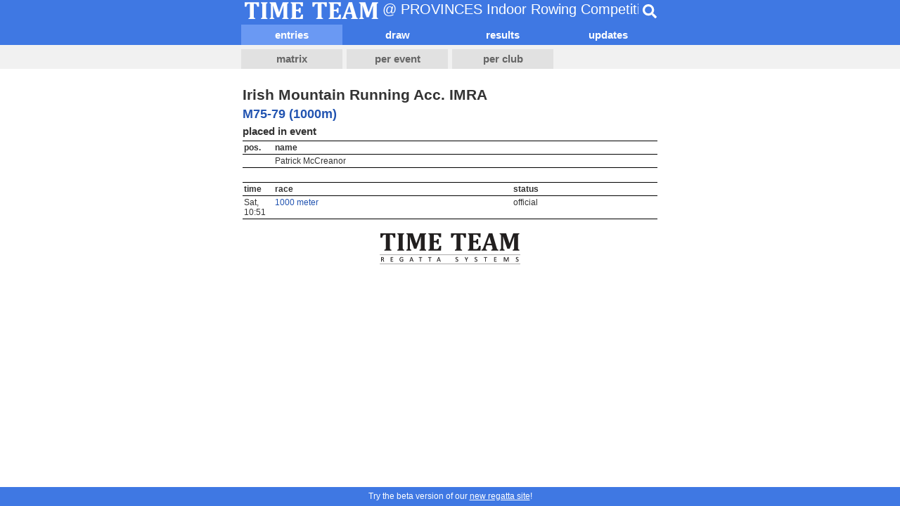

--- FILE ---
content_type: text/html; charset=utf-8
request_url: https://regatta.time-team.nl/pirc/2022/entry/850814b5-1fa0-44c8-b610-88decd17bea7.php
body_size: 1833
content:
<!DOCTYPE html PUBLIC '-//W3C//DTD XHTML 1.0 Transitional//EN' 'http://www.w3.org/TR/xhtml1/DTD/xhtml1-transitional.dtd'>
<html lang='en'>
<head>
<meta http-equiv='content-type' content='text/html; charset=utf-8' />
<title>PROVINCES Indoor Rowing Competition | Time-Team</title>
<meta name='robots' content='noarchive' />
<meta name='viewport' content='width=device-width, initial-scale=1' />
<meta name='theme-color' content='#3f78e3'>
<link href='/inc/css/mobile.css?v=2' rel='stylesheet' type='text/css' />
<link href='/inc/jplayer/jplayer.timeteam.css' rel='stylesheet' type='text/css' />
<link rel='manifest' href='/manifest.json' crossorigin='use-credentials'>
<link rel='apple-touch-icon' href='/inc/img/app_icon_x192.png'>

<script type='text/javascript'>
  if(screen.width < 600) {
    document.querySelector('meta[name="viewport"]').setAttribute('content','width=600');
  }
</script>
<script async src='https://www.googletagmanager.com/gtag/js?id=UA-22627931-1'></script>
<script>
  window.dataLayer = window.dataLayer || [];
  function gtag(){dataLayer.push(arguments);}
  gtag('js', new Date());

  gtag('config', 'UA-22627931-1');
</script>
<script src='https://ajax.googleapis.com/ajax/libs/jquery/3.3.1/jquery.min.js' integrity='sha384-tsQFqpEReu7ZLhBV2VZlAu7zcOV+rXbYlF2cqB8txI/8aZajjp4Bqd+V6D5IgvKT' crossorigin='anonymous'></script>
<script src='/inc/jplayer/jquery.jplayer.min.js'></script>
<script src='/inc/js/search.js?v=2'></script>
<script defer src='https://cdnjs.cloudflare.com/ajax/libs/font-awesome/5.15.1/js/all.min.js' integrity='sha512-F5QTlBqZlvuBEs9LQPqc1iZv2UMxcVXezbHzomzS6Df4MZMClge/8+gXrKw2fl5ysdk4rWjR0vKS7NNkfymaBQ==' crossorigin='anonymous'></script>
</head>

<body>
        
<div id='header'>
    
  <div id="topbar">
    <div>
      <img src="/inc/img/header.png" width="190" height="24" alt="Time-Team" />
      @ PROVINCES Indoor Rowing Competition
    </div>
    <div class="search" data-placeholder="Type %n more characters to start searching." data-regatta_id="acf9b41b-0e2a-4252-b6e2-a2fdef256ebe">
      <div class="bar">
        <input type="search" placeholder="Search...">
        <div class="results"></div>
      </div>
      <div class="btn">
        <i class="fas fa-search"></i>
      </div>
    </div>
  </div>
        
    
    <div id='menubar'>
        <div>
            <a class='selected' href='../entries/events.php'>entries</a>
            <a href='../draw/events.php'>draw</a>
            <a href='../results/events.php'>results</a><a href='../updates.php'>updates</a>
        </div>
    </div>
        
    <div id='tabbar'>
        <div>
            <a href='../entries/matrix.php'>matrix</a>
            <a href='../entries/events.php'>per event</a>
            <a href='../entries/clubs.php'>per club</a>
        </div>
    </div>
    <div class='clear'></div>
</div>

<div id='container'>
        <h2>Irish Mountain Running Acc. IMRA</h2><h3><a href='../entries/e8ab629ee-06d8-4148-89db-5fdbf7e20cf8.php'>M75-79 (1000m)</a></h3><h4>placed in event</h3><table class='timeteam'><tr><th style='width: 40px;'>pos.</th><th>name</th><th></th></tr><tr class='even'><td align='right'>&nbsp;</td><td>Patrick McCreanor</td><td></td></tr></table><table class='timeteam' style='margin-top: 20px;'><thead><tr><th style='width: 40px;'>time</th><th>race</th><th>status</th></tr></thead><tbody><tr><td>Sat, 10:51</td><td><a href='../results/r955fb2f2-4690-4e84-84b9-3074f4bfbc55.php#9599dc54-6306-406c-b739-4a7dcedb3db2'>1000 meter</a></td><td>official</td></tr></tbody></table>
</div>
<div id='logo' style='margin-bottom: 37px;'>
    <a href='https://time-team.nl'>
        <img src='/inc/img/timeteam.png' width='200' height='44' alt='Time-Team' />
    </a>
</div><div style='position: fixed; bottom: 0; width: 100%; text-align: center; padding: 0.5em 0; line-height: 1.25em; background-color: #3f78e3; color: #fff;'>Try the beta version of our <a href='https://beta.regatta.time-team.nl/pirc/2022' target='_blank' style='color: #fff; text-decoration: underline;'>new regatta site</a>!</div>
</body>
</html>
        

--- FILE ---
content_type: text/css
request_url: https://regatta.time-team.nl/inc/jplayer/jplayer.timeteam.css
body_size: 12591
content:
/*
 * Skin for jPlayer Plugin (jQuery JavaScript Library)
 * http://www.jplayer.org
 *
 * Skin Name: Blue Monday
 *
 * Copyright (c) 2010-2014 Happyworm Ltd
 * Licensed under the MIT license.
 *  - http://www.opensource.org/licenses/mit-license.php
 *
 * Author: Silvia Benvenuti
 * Skin Version: 4.4 (jPlayer 2.6.0)
 * Date: 1st April 2014
 */

div.jp-audio,
div.jp-audio-stream,
div.jp-video {

	/* Edit the font-size to counteract inherited font sizing.
	 * Eg. 1.25em = 1 / 0.8em
	 */

	font-size:1.25em; /* 1.25em for testing in site pages */ /* No parent CSS that can effect the size in the demos ZIP */

	line-height:1.6;
	color: #666;
	border:1px solid #ccc;
	background-color:#f1f1f1;
}
div.jp-audio {
	width:588px;
	margin: 5px;
}
div.jp-audio-stream {
	width:182px;
}
div.jp-video-270p {
	width:480px;
}
div.jp-video-360p {
	width:640px;
}
div.jp-video-full {
	/* Rules for IE6 (full-screen) */
	width:480px;
	height:270px;
	/* Rules for IE7 (full-screen) - Otherwise the relative container causes other page items that are not position:static (default) to appear over the video/gui. */
	position:static !important; position:relative;
}

/* The z-index rule is defined in this manner to enable Popcorn plugins that add overlays to video area. EG. Subtitles. */
div.jp-video-full div div {
	z-index:1000;
}

div.jp-video-full div.jp-jplayer {
	top: 0;
	left: 0;
	position: fixed !important; position: relative; /* Rules for IE6 (full-screen) */
	overflow: hidden;
}

div.jp-video-full div.jp-gui {
	position: fixed !important; position: static; /* Rules for IE6 (full-screen) */
	top: 0;
	left: 0;
	width:100%;
	height:100%;
	z-index:1001; /* 1 layer above the others. */
}

div.jp-video-full div.jp-interface {
	position: absolute !important; position: relative; /* Rules for IE6 (full-screen) */
	bottom: 0;
	left: 0;
}

div.jp-interface {
	position: relative;
	background-color:#eee;
	width:100%;
}

div.jp-audio div.jp-type-playlist div.jp-interface {
	height:80px;
}

div.jp-audio-stream div.jp-type-single div.jp-interface {
	height:80px;
}

div.jp-video div.jp-interface {
	border-top:1px solid #009be3;
}

/* @group CONTROLS */

div.jp-controls-holder {
	clear: both;
	width:440px;
	margin:0 auto;
	position: relative;
	overflow:hidden;
	top:-8px; /* This negative value depends on the size of the text in jp-currentTime and jp-duration */
}

div.jp-interface ul.jp-controls {
	list-style-type:none;
	margin:0;
	padding: 0;
	overflow:hidden;
}

div.jp-audio ul.jp-controls {
	padding: 5px;
}

div.jp-audio-stream ul.jp-controls {
	width: 142px;
	padding:20px 20px 0 20px;
}

div.jp-video div.jp-type-single ul.jp-controls {
	width: 78px;
	margin-left: 200px;
}

div.jp-video div.jp-type-playlist ul.jp-controls {
	width: 134px;
	margin-left: 172px;
}
div.jp-video ul.jp-controls,
div.jp-interface ul.jp-controls li {
	display:inline;
	float: left;
}

div.jp-interface ul.jp-controls a {
	display:block;
	overflow:hidden;
	text-indent:-9999px;
}
a.jp-play,
a.jp-pause {
	width:40px;
	height:40px;
}

a.jp-play {
	background: url("jplayer.blue.monday.jpg") 0 0 no-repeat;
}
a.jp-play:hover {
	background: url("jplayer.blue.monday.jpg") -41px 0 no-repeat;
}
a.jp-pause {
	background: url("jplayer.blue.monday.jpg") 0 -42px no-repeat;
	display: none;
}
a.jp-pause:hover {
	background: url("jplayer.blue.monday.jpg") -41px -42px no-repeat;
}

a.jp-stop, a.jp-previous, a.jp-next {
	width:28px;
	height:28px;
	margin-top:6px;
}

a.jp-stop {
	background: url("jplayer.blue.monday.jpg") 0 -83px no-repeat;
	margin-left:10px;
}

a.jp-stop:hover {
	background: url("jplayer.blue.monday.jpg") -29px -83px no-repeat;
}

a.jp-previous {
	background: url("jplayer.blue.monday.jpg") 0 -112px no-repeat;
}
a.jp-previous:hover {
	background: url("jplayer.blue.monday.jpg") -29px -112px no-repeat;
}

a.jp-next {
	background: url("jplayer.blue.monday.jpg") 0 -141px no-repeat;
}
a.jp-next:hover {
	background: url("jplayer.blue.monday.jpg") -29px -141px no-repeat;
}

/* @end */

/* @group progress bar */

div.jp-progress {
	overflow:hidden;
	background-color: #ddd;
}
div.jp-audio div.jp-progress {
	position: absolute;
	top:12px;
	height:15px;
}
div.jp-audio div.jp-type-single div.jp-progress {
	left:60px;
	width:88%;
}
div.jp-audio div.jp-type-playlist div.jp-progress {
	left:166px;
	width:130px;
}
div.jp-video div.jp-progress {
	top:0px;
	left:0px;
	width:100%;
	height:10px;
}
div.jp-seek-bar {
	background: url("jplayer.blue.monday.jpg") 0 -202px repeat-x;
	width:0px;
	height:100%;
	cursor: pointer;
}
div.jp-play-bar {
	background: url("jplayer.blue.monday.jpg") 0 -218px repeat-x ;
	width:0px;
	height:100%;
}

/* The seeking class is added/removed inside jPlayer */
div.jp-seeking-bg {
	background: url("jplayer.blue.monday.seeking.gif");
}

/* @end */

/* @group volume controls */


a.jp-mute,
a.jp-unmute,
a.jp-volume-max {
	width:18px;
	height:15px;
	margin-top:12px;
}

div.jp-audio div.jp-type-single a.jp-mute,
div.jp-audio div.jp-type-single a.jp-unmute {
	margin-left: 210px;	
}
div.jp-audio div.jp-type-playlist a.jp-mute,
div.jp-audio div.jp-type-playlist a.jp-unmute {
	margin-left: 154px;
}

div.jp-audio-stream div.jp-type-single a.jp-mute,
div.jp-audio-stream div.jp-type-single a.jp-unmute {
	margin-left:10px;
}

div.jp-audio a.jp-volume-max,
div.jp-audio-stream a.jp-volume-max {
	margin-left: 56px;	
}

div.jp-video a.jp-mute,
div.jp-video a.jp-unmute,
div.jp-video a.jp-volume-max {
	position: absolute;
	top:12px;
	margin-top:0;
}

div.jp-video a.jp-mute,
div.jp-video a.jp-unmute {
	left: 50px;
}

div.jp-video a.jp-volume-max {
	left: 134px;
}

a.jp-mute {
	background: url("jplayer.blue.monday.jpg") 0 -170px no-repeat;
}
a.jp-mute:hover {
	background: url("jplayer.blue.monday.jpg") -19px -170px no-repeat;
}
a.jp-unmute {
	background: url("jplayer.blue.monday.jpg") -60px -170px no-repeat;
	display: none;
}
a.jp-unmute:hover {
	background: url("jplayer.blue.monday.jpg") -79px -170px no-repeat;
}
a.jp-volume-max {
	background: url("jplayer.blue.monday.jpg") 0 -186px no-repeat;
}
a.jp-volume-max:hover {
	background: url("jplayer.blue.monday.jpg") -19px -186px no-repeat;
}

div.jp-volume-bar {
	position: absolute;
	overflow:hidden;
	background: url("jplayer.blue.monday.jpg") 0 -250px repeat-x;
	width:46px;
	height:5px;
	cursor: pointer;
}
div.jp-audio div.jp-volume-bar {
	top:37px;
	left:330px;
}
div.jp-audio-stream div.jp-volume-bar {
	top:37px;
	left:92px;
}
div.jp-video div.jp-volume-bar {
	top:17px;
	left:72px;
}
div.jp-volume-bar-value {
	background: url("jplayer.blue.monday.jpg") 0 -256px repeat-x;
	width:0px;
	height:5px;
}

/* @end */

/* @group current time and duration */

div.jp-audio div.jp-time-holder {
	position:absolute;
	top:30px;
}
div.jp-audio div.jp-type-single div.jp-time-holder {
	left:60px;
	width:88%;
}
div.jp-audio div.jp-type-playlist div.jp-time-holder {
	left:166px;
	width:130px;
}

div.jp-current-time,
div.jp-duration {
	width:60px;
	font-size:.64em;
	font-style:oblique;
}
div.jp-current-time {
	float: left;
	display:inline;
}
div.jp-duration {
	float: right;
	display:inline;
	text-align: right;
}

div.jp-video div.jp-current-time {
	margin-left:20px;
}
div.jp-video div.jp-duration {
	margin-right:20px;
}

/* @end */

/* @group playlist */

div.jp-details {
	font-weight:bold;
	text-align:center;
}

div.jp-details,
div.jp-playlist {
	width:100%;
	background-color:#ccc;
	border-top:1px solid #009be3;
}
div.jp-type-single div.jp-details,
div.jp-type-playlist div.jp-details,
div.jp-type-single div.jp-playlist {
	border-top:none;
}
div.jp-details ul,
div.jp-playlist ul {
	list-style-type:none;
	margin:0;
	padding:0 20px;
	font-size:.72em;
}

div.jp-details li {
	padding:5px 0;
	font-weight:bold;
}
div.jp-playlist li {
	padding:5px 0 4px 20px;
	border-bottom:1px solid #eee;
}

div.jp-playlist li div {
	display:inline;
}

/* Note that the first-child (IE6) and last-child (IE6/7/8) selectors do not work on IE */

div.jp-type-playlist div.jp-playlist li:last-child {
	padding:5px 0 5px 20px;
	border-bottom:none;
}
div.jp-type-playlist div.jp-playlist li.jp-playlist-current {
	list-style-type:square;
	list-style-position:inside;
	padding-left:7px;
}
div.jp-type-playlist div.jp-playlist a {
	color: #333;
	text-decoration: none;
}
div.jp-type-playlist div.jp-playlist a:hover {
	color:#0d88c1;
}
div.jp-type-playlist div.jp-playlist a.jp-playlist-current {
	color:#0d88c1;
}

div.jp-type-playlist div.jp-playlist a.jp-playlist-item-remove {
	float:right;
	display:inline;
	text-align:right;
	margin-right:10px;
	font-weight:bold;
	color:#666;
}
div.jp-type-playlist div.jp-playlist a.jp-playlist-item-remove:hover {
	color:#0d88c1;
}
div.jp-type-playlist div.jp-playlist span.jp-free-media {
	float:right;
	display:inline;
	text-align:right;
	margin-right:10px;
}
div.jp-type-playlist div.jp-playlist span.jp-free-media a{
	color:#666;
}
div.jp-type-playlist div.jp-playlist span.jp-free-media a:hover{
	color:#0d88c1;
}
span.jp-artist {
	font-size:.8em;
	color:#666;
}

/* @end */

div.jp-video-play {
	width:100%;
	overflow:hidden; /* Important for nested negative margins to work in modern browsers */
	cursor:pointer;
	background-color:rgba(0,0,0,0); /* Makes IE9 work with the active area over the whole video area. IE6/7/8 only have the button as active area. */
}
div.jp-video-270p div.jp-video-play {
	margin-top:-270px;
	height:270px;
}
div.jp-video-360p div.jp-video-play {
	margin-top:-360px;
	height:360px;
}
div.jp-video-full div.jp-video-play {
	height:100%;
}
a.jp-video-play-icon {
	position:relative;
	display:block;
	width: 112px;
	height: 100px;

	margin-left:-56px;
	margin-top:-50px;
	left:50%;
	top:50%;

	background: url("jplayer.blue.monday.video.play.png") 0 0 no-repeat;
	text-indent:-9999px;
}
div.jp-video-play:hover a.jp-video-play-icon {
	background: url("jplayer.blue.monday.video.play.png") 0 -100px no-repeat;
}





div.jp-jplayer audio,
div.jp-jplayer {
	width:0px;
	height:0px;
}

div.jp-jplayer {
	background-color: #000000;
}





/* @group TOGGLES */

/* The audio toggles are nested inside jp-time-holder */

ul.jp-toggles {
	list-style-type:none;
	padding:0;
	margin:0 auto;
	overflow:hidden;
}

div.jp-audio .jp-type-single ul.jp-toggles {
	width:25px;
}
div.jp-audio .jp-type-playlist ul.jp-toggles {
	width:55px;
	margin: 0;
	position: absolute;
	left: 325px;
	top: 50px;
}

div.jp-video ul.jp-toggles {
	margin-top:10px;
	width:100px;
}

ul.jp-toggles li {
	display:block;
	float:right;
}

ul.jp-toggles li a {
	display:block;
	width:25px;
	height:18px;
	text-indent:-9999px;
	line-height:100%; /* need this for IE6 */
}

a.jp-full-screen {
	background: url("jplayer.blue.monday.jpg") 0 -310px no-repeat;
	margin-left: 20px;
}

a.jp-full-screen:hover {
	background: url("jplayer.blue.monday.jpg") -30px -310px no-repeat;
}

a.jp-restore-screen {
	background: url("jplayer.blue.monday.jpg") -60px -310px no-repeat;
	margin-left: 20px;
}

a.jp-restore-screen:hover {
	background: url("jplayer.blue.monday.jpg") -90px -310px no-repeat;
}

a.jp-repeat {
	background: url("jplayer.blue.monday.jpg") 0 -290px no-repeat;
}

a.jp-repeat:hover {
	background: url("jplayer.blue.monday.jpg") -30px -290px no-repeat;
}

a.jp-repeat-off {
	background: url("jplayer.blue.monday.jpg") -60px -290px no-repeat;
}

a.jp-repeat-off:hover {
	background: url("jplayer.blue.monday.jpg") -90px -290px no-repeat;
}

a.jp-shuffle {
	background: url("jplayer.blue.monday.jpg") 0 -270px no-repeat;
	margin-left: 5px;
}

a.jp-shuffle:hover {
	background: url("jplayer.blue.monday.jpg") -30px -270px no-repeat;
}

a.jp-shuffle-off {
	background: url("jplayer.blue.monday.jpg") -60px -270px no-repeat;
	margin-left: 5px;
}

a.jp-shuffle-off:hover {
	background: url("jplayer.blue.monday.jpg") -90px -270px no-repeat;
}


/* @end */

/* @group NO SOLUTION error feedback */

.jp-no-solution {
	padding:5px;
	font-size:.8em;
	background-color:#eee;
	border:2px solid #009be3;
	color:#000;
	display:none;
}

.jp-no-solution a {
	color:#000;
}

.jp-no-solution span {
	font-size:1em;
	display:block;
	text-align:center;
	font-weight:bold;
}

/* @end */
